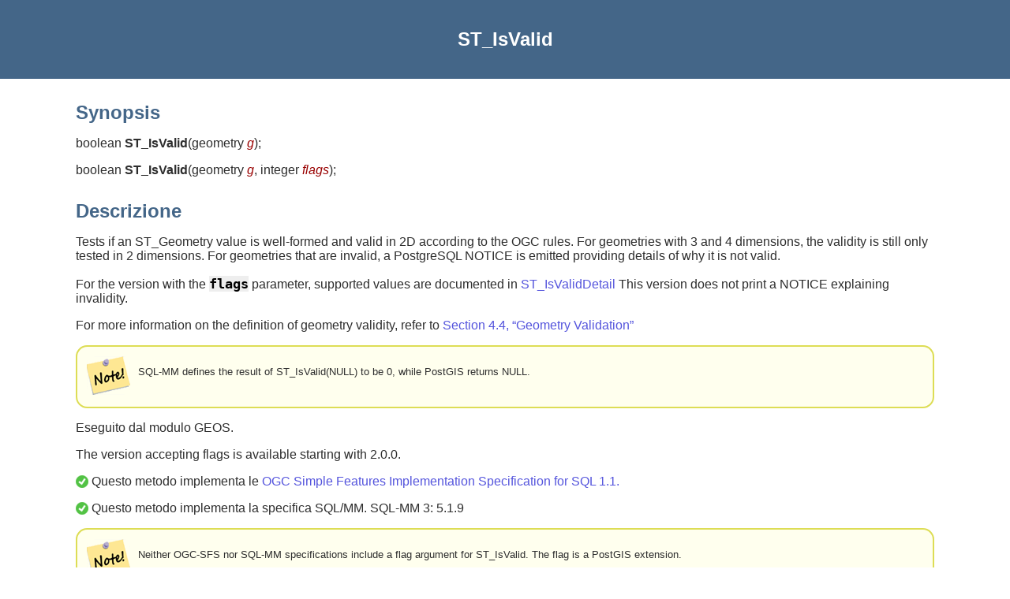

--- FILE ---
content_type: text/html
request_url: https://postgis.net/docs/manual-3.5/it/ST_IsValid.html
body_size: 2076
content:
<?xml version="1.0" encoding="UTF-8" standalone="no"?>
<!DOCTYPE html><html xmlns="http://www.w3.org/1999/xhtml">
  <head>
    <title>ST_IsValid</title>
    <link rel="stylesheet" type="text/css" href="../style.css"/>
    <meta name="generator" content="DocBook XSL Stylesheets V1.79.2"/>
    <link rel="prev" href="ST_SwapOrdinates.html" title="ST_SwapOrdinates"/>
    <link rel="next" href="ST_IsValidDetail.html" title="ST_IsValidDetail"/>
  </head>
  <body>
    <header>
      <div class="navheader">
        <table style="width: 100%; ">
          <tr>
            <th style="text-align: center; " colspan="3">ST_IsValid</th>
          </tr>
          <tr>
            <td style="width: 20%; text-align: left; "><a accesskey="p" href="ST_SwapOrdinates.html">Prev</a> </td>
            <th style="width: 60%; text-align: center; ">7.6. Geometry Validation</th>
            <td style="width: 20%; text-align: right; "> <a accesskey="n" href="ST_IsValidDetail.html">Next</a></td>
          </tr>
        </table>
      </div>
    </header>
    <div class="refentry" id="ST_IsValid">
      <div class="titlepage"/>
      <div class="refnamediv">
        <h2>Name</h2>
        <p>ST_IsValid — Tests if a geometry is well-formed in 2D. </p>
      </div>
      <div class="refsynopsisdiv">
        <h2>Synopsis</h2>
        <div class="funcsynopsis">
          <p><code class="funcdef">boolean <strong class="fsfunc">ST_IsValid</strong>(</code>geometry  <var class="pdparam">g</var><code>)</code>;</p>
          <p><code class="funcdef">boolean <strong class="fsfunc">ST_IsValid</strong>(</code>geometry  <var class="pdparam">g</var>, integer  <var class="pdparam">flags</var><code>)</code>;</p>
        </div>
      </div>
      <div class="refsection" id="id9481">
        <h2>Descrizione</h2>
        <p>Tests if an ST_Geometry value is well-formed and valid in 2D according to the OGC rules. For geometries with 3 and 4 dimensions, the validity is still only tested in 2 dimensions. For geometries that are invalid, a PostgreSQL NOTICE is emitted providing details of why it is not valid. </p>
        <p>For the version with the <code class="varname">flags</code> parameter, supported values are documented in <a class="xref" href="ST_IsValidDetail.html" title="ST_IsValidDetail">ST_IsValidDetail</a> This version does not print a NOTICE explaining invalidity. </p>
        <p>For more information on the definition of geometry validity, refer to <a class="xref" href="using_postgis_dbmanagement.html#OGC_Validity" title="4.4. Geometry Validation">Section 4.4, “Geometry Validation”</a> </p>
        <div class="note">
          <table style="border: 0; ">
            <tr>
              <td style="text-align: center; vertical-align: top; width: 25px; " rowspan="2">
                <img alt="[Note]" src="../images/note.png"/>
              </td>
              <th style="text-align: left; "/>
            </tr>
            <tr>
              <td style="text-align: left; vertical-align: top; ">
                <p>SQL-MM defines the result of ST_IsValid(NULL) to be 0, while PostGIS returns NULL.</p>
              </td>
            </tr>
          </table>
        </div>
        <p>Eseguito dal modulo GEOS.</p>
        <p>The version accepting flags is available starting with 2.0.0. </p>
        <p>
            <span class="inlinemediaobject"><img src="../images/check.png"/></span> Questo metodo implementa le <a class="link" href="http://www.opengeospatial.org/standards/sfs" target="_top">OGC Simple Features Implementation Specification for SQL 1.1.</a> </p>
        <p>
            <span class="inlinemediaobject"><img src="../images/check.png"/></span> Questo metodo implementa la specifica SQL/MM.  SQL-MM 3: 5.1.9</p>
        <div class="note">
          <table style="border: 0; ">
            <tr>
              <td style="text-align: center; vertical-align: top; width: 25px; " rowspan="2">
                <img alt="[Note]" src="../images/note.png"/>
              </td>
              <th style="text-align: left; "/>
            </tr>
            <tr>
              <td style="text-align: left; vertical-align: top; ">
                <p>Neither OGC-SFS nor SQL-MM specifications include a flag argument for ST_IsValid. The flag is a PostGIS extension. </p>
              </td>
            </tr>
          </table>
        </div>
      </div>
      <div class="refsection" id="id9504">
        <h2>Esempi</h2>
        <pre class="programlisting">SELECT ST_IsValid(ST_GeomFromText('LINESTRING(0 0, 1 1)')) As good_line,
        ST_IsValid(ST_GeomFromText('POLYGON((0 0, 1 1, 1 2, 1 1, 0 0))')) As bad_poly
--results
NOTICE:  Self-intersection at or near point 0 0
 good_line | bad_poly
-----------+----------
 t         | f
</pre>
      </div>
      <div class="refsection" id="id9507">
        <h2>Si veda anche</h2>
        <p><a class="xref" href="ST_IsSimple.html" title="ST_IsSimple">ST_IsSimple</a>, <a class="xref" href="ST_IsValidReason.html" title="ST_IsValidReason">ST_IsValidReason</a>, <a class="xref" href="ST_IsValidDetail.html" title="ST_IsValidDetail">ST_IsValidDetail</a>, </p>
      </div>
    </div>
    <footer>
      <div class="navfooter">
        <table style="width: 100%; ">
          <tr>
            <td style="width: 40%; text-align: left; "><a accesskey="p" href="ST_SwapOrdinates.html">Prev</a> </td>
            <td style="width: 20%; text-align: center; ">
              <a accesskey="u" href="reference.html#Geometry_Validation">Up</a>
            </td>
            <td style="width: 40%; text-align: right; "> <a accesskey="n" href="ST_IsValidDetail.html">Next</a></td>
          </tr>
          <tr>
            <td style="width: 40%; text-align: left; vertical-align: top; ">ST_SwapOrdinates </td>
            <td style="width: 20%; text-align: center; ">
              <a accesskey="h" href="index.html">Home</a>
            </td>
            <td style="width: 40%; text-align: right; vertical-align: top; "> ST_IsValidDetail</td>
          </tr>
        </table>
      </div>
    </footer>
  </body>
</html>
